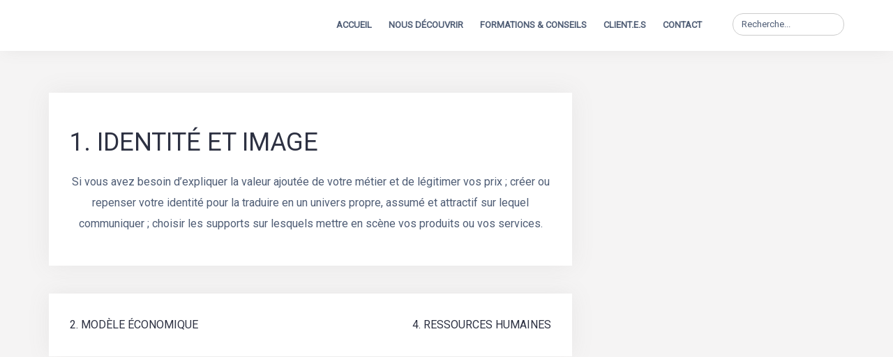

--- FILE ---
content_type: text/html; charset=UTF-8
request_url: https://binaway.org/services/identite-et-image-2/
body_size: 8820
content:
<!DOCTYPE html>
<html lang="fr-FR">
<head>
<meta charset="UTF-8">
<meta name="viewport" content="width=device-width, initial-scale=1">
<link rel="profile" href="http://gmpg.org/xfn/11">
<link rel="pingback" href="https://binaway.org/xmlrpc.php">

<meta name='robots' content='index, follow, max-image-preview:large, max-snippet:-1, max-video-preview:-1' />

	<!-- This site is optimized with the Yoast SEO plugin v19.13 - https://yoast.com/wordpress/plugins/seo/ -->
	<title>1. IDENTITÉ ET IMAGE - BINA WAY, conseils</title>
	<link rel="canonical" href="https://binaway.org/services/identite-et-image-2/" />
	<meta property="og:locale" content="fr_FR" />
	<meta property="og:type" content="article" />
	<meta property="og:title" content="1. IDENTITÉ ET IMAGE - BINA WAY, conseils" />
	<meta property="og:description" content="Si vous avez besoin d&rsquo;expliquer la valeur ajoutée de votre métier et de légitimer vos prix ; créer ou repenser&nbsp;[&hellip;]" />
	<meta property="og:url" content="https://binaway.org/services/identite-et-image-2/" />
	<meta property="og:site_name" content="BINA WAY, conseils" />
	<meta property="article:modified_time" content="2022-03-07T16:45:51+00:00" />
	<meta name="twitter:card" content="summary_large_image" />
	<script type="application/ld+json" class="yoast-schema-graph">{"@context":"https://schema.org","@graph":[{"@type":"WebPage","@id":"https://binaway.org/services/identite-et-image-2/","url":"https://binaway.org/services/identite-et-image-2/","name":"1. IDENTITÉ ET IMAGE - BINA WAY, conseils","isPartOf":{"@id":"https://binaway.org/#website"},"datePublished":"2018-04-16T15:05:23+00:00","dateModified":"2022-03-07T16:45:51+00:00","breadcrumb":{"@id":"https://binaway.org/services/identite-et-image-2/#breadcrumb"},"inLanguage":"fr-FR","potentialAction":[{"@type":"ReadAction","target":["https://binaway.org/services/identite-et-image-2/"]}]},{"@type":"BreadcrumbList","@id":"https://binaway.org/services/identite-et-image-2/#breadcrumb","itemListElement":[{"@type":"ListItem","position":1,"name":"Accueil","item":"https://binaway.org/"},{"@type":"ListItem","position":2,"name":"Services","item":"https://binaway.org/services/"},{"@type":"ListItem","position":3,"name":"1. IDENTITÉ ET IMAGE"}]},{"@type":"WebSite","@id":"https://binaway.org/#website","url":"https://binaway.org/","name":"BINA WAY, conseils","description":"","publisher":{"@id":"https://binaway.org/#organization"},"potentialAction":[{"@type":"SearchAction","target":{"@type":"EntryPoint","urlTemplate":"https://binaway.org/?s={search_term_string}"},"query-input":"required name=search_term_string"}],"inLanguage":"fr-FR"},{"@type":"Organization","@id":"https://binaway.org/#organization","name":"BINA WAY","url":"https://binaway.org/","logo":{"@type":"ImageObject","inLanguage":"fr-FR","@id":"https://binaway.org/#/schema/logo/image/","url":"https://binaway.org/wp-content/uploads/2018/04/page-1-Bina-Way-1024x724.png","contentUrl":"https://binaway.org/wp-content/uploads/2018/04/page-1-Bina-Way-1024x724.png","width":1024,"height":724,"caption":"BINA WAY"},"image":{"@id":"https://binaway.org/#/schema/logo/image/"}}]}</script>
	<!-- / Yoast SEO plugin. -->


<link rel='dns-prefetch' href='//fonts.googleapis.com' />
<link rel='dns-prefetch' href='//s.w.org' />
<link rel="alternate" type="application/rss+xml" title="BINA WAY, conseils  &raquo; Flux" href="https://binaway.org/feed/" />
<link rel="alternate" type="application/rss+xml" title="BINA WAY, conseils  &raquo; Flux des commentaires" href="https://binaway.org/comments/feed/" />
<script type="text/javascript">
window._wpemojiSettings = {"baseUrl":"https:\/\/s.w.org\/images\/core\/emoji\/13.1.0\/72x72\/","ext":".png","svgUrl":"https:\/\/s.w.org\/images\/core\/emoji\/13.1.0\/svg\/","svgExt":".svg","source":{"concatemoji":"https:\/\/binaway.org\/wp-includes\/js\/wp-emoji-release.min.js?ver=5.9.12"}};
/*! This file is auto-generated */
!function(e,a,t){var n,r,o,i=a.createElement("canvas"),p=i.getContext&&i.getContext("2d");function s(e,t){var a=String.fromCharCode;p.clearRect(0,0,i.width,i.height),p.fillText(a.apply(this,e),0,0);e=i.toDataURL();return p.clearRect(0,0,i.width,i.height),p.fillText(a.apply(this,t),0,0),e===i.toDataURL()}function c(e){var t=a.createElement("script");t.src=e,t.defer=t.type="text/javascript",a.getElementsByTagName("head")[0].appendChild(t)}for(o=Array("flag","emoji"),t.supports={everything:!0,everythingExceptFlag:!0},r=0;r<o.length;r++)t.supports[o[r]]=function(e){if(!p||!p.fillText)return!1;switch(p.textBaseline="top",p.font="600 32px Arial",e){case"flag":return s([127987,65039,8205,9895,65039],[127987,65039,8203,9895,65039])?!1:!s([55356,56826,55356,56819],[55356,56826,8203,55356,56819])&&!s([55356,57332,56128,56423,56128,56418,56128,56421,56128,56430,56128,56423,56128,56447],[55356,57332,8203,56128,56423,8203,56128,56418,8203,56128,56421,8203,56128,56430,8203,56128,56423,8203,56128,56447]);case"emoji":return!s([10084,65039,8205,55357,56613],[10084,65039,8203,55357,56613])}return!1}(o[r]),t.supports.everything=t.supports.everything&&t.supports[o[r]],"flag"!==o[r]&&(t.supports.everythingExceptFlag=t.supports.everythingExceptFlag&&t.supports[o[r]]);t.supports.everythingExceptFlag=t.supports.everythingExceptFlag&&!t.supports.flag,t.DOMReady=!1,t.readyCallback=function(){t.DOMReady=!0},t.supports.everything||(n=function(){t.readyCallback()},a.addEventListener?(a.addEventListener("DOMContentLoaded",n,!1),e.addEventListener("load",n,!1)):(e.attachEvent("onload",n),a.attachEvent("onreadystatechange",function(){"complete"===a.readyState&&t.readyCallback()})),(n=t.source||{}).concatemoji?c(n.concatemoji):n.wpemoji&&n.twemoji&&(c(n.twemoji),c(n.wpemoji)))}(window,document,window._wpemojiSettings);
</script>
<style type="text/css">
img.wp-smiley,
img.emoji {
	display: inline !important;
	border: none !important;
	box-shadow: none !important;
	height: 1em !important;
	width: 1em !important;
	margin: 0 0.07em !important;
	vertical-align: -0.1em !important;
	background: none !important;
	padding: 0 !important;
}
</style>
	<link rel='stylesheet' id='gs-swiper-css'  href='https://binaway.org/wp-content/plugins/gs-logo-slider/assets/libs/swiper-js/swiper.min.css?ver=3.7.4' type='text/css' media='all' />
<link rel='stylesheet' id='gs-tippyjs-css'  href='https://binaway.org/wp-content/plugins/gs-logo-slider/assets/libs/tippyjs/tippy.css?ver=3.7.4' type='text/css' media='all' />
<link rel='stylesheet' id='gs-logo-public-css'  href='https://binaway.org/wp-content/plugins/gs-logo-slider/assets/css/gs-logo.min.css?ver=3.7.4' type='text/css' media='all' />
<link rel='stylesheet' id='bootstrap-css'  href='https://binaway.org/wp-content/themes/talon/css/bootstrap/bootstrap.min.css?ver=1' type='text/css' media='all' />
<link rel='stylesheet' id='wp-block-library-css'  href='https://binaway.org/wp-includes/css/dist/block-library/style.min.css?ver=5.9.12' type='text/css' media='all' />
<style id='global-styles-inline-css' type='text/css'>
body{--wp--preset--color--black: #000000;--wp--preset--color--cyan-bluish-gray: #abb8c3;--wp--preset--color--white: #ffffff;--wp--preset--color--pale-pink: #f78da7;--wp--preset--color--vivid-red: #cf2e2e;--wp--preset--color--luminous-vivid-orange: #ff6900;--wp--preset--color--luminous-vivid-amber: #fcb900;--wp--preset--color--light-green-cyan: #7bdcb5;--wp--preset--color--vivid-green-cyan: #00d084;--wp--preset--color--pale-cyan-blue: #8ed1fc;--wp--preset--color--vivid-cyan-blue: #0693e3;--wp--preset--color--vivid-purple: #9b51e0;--wp--preset--gradient--vivid-cyan-blue-to-vivid-purple: linear-gradient(135deg,rgba(6,147,227,1) 0%,rgb(155,81,224) 100%);--wp--preset--gradient--light-green-cyan-to-vivid-green-cyan: linear-gradient(135deg,rgb(122,220,180) 0%,rgb(0,208,130) 100%);--wp--preset--gradient--luminous-vivid-amber-to-luminous-vivid-orange: linear-gradient(135deg,rgba(252,185,0,1) 0%,rgba(255,105,0,1) 100%);--wp--preset--gradient--luminous-vivid-orange-to-vivid-red: linear-gradient(135deg,rgba(255,105,0,1) 0%,rgb(207,46,46) 100%);--wp--preset--gradient--very-light-gray-to-cyan-bluish-gray: linear-gradient(135deg,rgb(238,238,238) 0%,rgb(169,184,195) 100%);--wp--preset--gradient--cool-to-warm-spectrum: linear-gradient(135deg,rgb(74,234,220) 0%,rgb(151,120,209) 20%,rgb(207,42,186) 40%,rgb(238,44,130) 60%,rgb(251,105,98) 80%,rgb(254,248,76) 100%);--wp--preset--gradient--blush-light-purple: linear-gradient(135deg,rgb(255,206,236) 0%,rgb(152,150,240) 100%);--wp--preset--gradient--blush-bordeaux: linear-gradient(135deg,rgb(254,205,165) 0%,rgb(254,45,45) 50%,rgb(107,0,62) 100%);--wp--preset--gradient--luminous-dusk: linear-gradient(135deg,rgb(255,203,112) 0%,rgb(199,81,192) 50%,rgb(65,88,208) 100%);--wp--preset--gradient--pale-ocean: linear-gradient(135deg,rgb(255,245,203) 0%,rgb(182,227,212) 50%,rgb(51,167,181) 100%);--wp--preset--gradient--electric-grass: linear-gradient(135deg,rgb(202,248,128) 0%,rgb(113,206,126) 100%);--wp--preset--gradient--midnight: linear-gradient(135deg,rgb(2,3,129) 0%,rgb(40,116,252) 100%);--wp--preset--duotone--dark-grayscale: url('#wp-duotone-dark-grayscale');--wp--preset--duotone--grayscale: url('#wp-duotone-grayscale');--wp--preset--duotone--purple-yellow: url('#wp-duotone-purple-yellow');--wp--preset--duotone--blue-red: url('#wp-duotone-blue-red');--wp--preset--duotone--midnight: url('#wp-duotone-midnight');--wp--preset--duotone--magenta-yellow: url('#wp-duotone-magenta-yellow');--wp--preset--duotone--purple-green: url('#wp-duotone-purple-green');--wp--preset--duotone--blue-orange: url('#wp-duotone-blue-orange');--wp--preset--font-size--small: 13px;--wp--preset--font-size--medium: 20px;--wp--preset--font-size--large: 36px;--wp--preset--font-size--x-large: 42px;}.has-black-color{color: var(--wp--preset--color--black) !important;}.has-cyan-bluish-gray-color{color: var(--wp--preset--color--cyan-bluish-gray) !important;}.has-white-color{color: var(--wp--preset--color--white) !important;}.has-pale-pink-color{color: var(--wp--preset--color--pale-pink) !important;}.has-vivid-red-color{color: var(--wp--preset--color--vivid-red) !important;}.has-luminous-vivid-orange-color{color: var(--wp--preset--color--luminous-vivid-orange) !important;}.has-luminous-vivid-amber-color{color: var(--wp--preset--color--luminous-vivid-amber) !important;}.has-light-green-cyan-color{color: var(--wp--preset--color--light-green-cyan) !important;}.has-vivid-green-cyan-color{color: var(--wp--preset--color--vivid-green-cyan) !important;}.has-pale-cyan-blue-color{color: var(--wp--preset--color--pale-cyan-blue) !important;}.has-vivid-cyan-blue-color{color: var(--wp--preset--color--vivid-cyan-blue) !important;}.has-vivid-purple-color{color: var(--wp--preset--color--vivid-purple) !important;}.has-black-background-color{background-color: var(--wp--preset--color--black) !important;}.has-cyan-bluish-gray-background-color{background-color: var(--wp--preset--color--cyan-bluish-gray) !important;}.has-white-background-color{background-color: var(--wp--preset--color--white) !important;}.has-pale-pink-background-color{background-color: var(--wp--preset--color--pale-pink) !important;}.has-vivid-red-background-color{background-color: var(--wp--preset--color--vivid-red) !important;}.has-luminous-vivid-orange-background-color{background-color: var(--wp--preset--color--luminous-vivid-orange) !important;}.has-luminous-vivid-amber-background-color{background-color: var(--wp--preset--color--luminous-vivid-amber) !important;}.has-light-green-cyan-background-color{background-color: var(--wp--preset--color--light-green-cyan) !important;}.has-vivid-green-cyan-background-color{background-color: var(--wp--preset--color--vivid-green-cyan) !important;}.has-pale-cyan-blue-background-color{background-color: var(--wp--preset--color--pale-cyan-blue) !important;}.has-vivid-cyan-blue-background-color{background-color: var(--wp--preset--color--vivid-cyan-blue) !important;}.has-vivid-purple-background-color{background-color: var(--wp--preset--color--vivid-purple) !important;}.has-black-border-color{border-color: var(--wp--preset--color--black) !important;}.has-cyan-bluish-gray-border-color{border-color: var(--wp--preset--color--cyan-bluish-gray) !important;}.has-white-border-color{border-color: var(--wp--preset--color--white) !important;}.has-pale-pink-border-color{border-color: var(--wp--preset--color--pale-pink) !important;}.has-vivid-red-border-color{border-color: var(--wp--preset--color--vivid-red) !important;}.has-luminous-vivid-orange-border-color{border-color: var(--wp--preset--color--luminous-vivid-orange) !important;}.has-luminous-vivid-amber-border-color{border-color: var(--wp--preset--color--luminous-vivid-amber) !important;}.has-light-green-cyan-border-color{border-color: var(--wp--preset--color--light-green-cyan) !important;}.has-vivid-green-cyan-border-color{border-color: var(--wp--preset--color--vivid-green-cyan) !important;}.has-pale-cyan-blue-border-color{border-color: var(--wp--preset--color--pale-cyan-blue) !important;}.has-vivid-cyan-blue-border-color{border-color: var(--wp--preset--color--vivid-cyan-blue) !important;}.has-vivid-purple-border-color{border-color: var(--wp--preset--color--vivid-purple) !important;}.has-vivid-cyan-blue-to-vivid-purple-gradient-background{background: var(--wp--preset--gradient--vivid-cyan-blue-to-vivid-purple) !important;}.has-light-green-cyan-to-vivid-green-cyan-gradient-background{background: var(--wp--preset--gradient--light-green-cyan-to-vivid-green-cyan) !important;}.has-luminous-vivid-amber-to-luminous-vivid-orange-gradient-background{background: var(--wp--preset--gradient--luminous-vivid-amber-to-luminous-vivid-orange) !important;}.has-luminous-vivid-orange-to-vivid-red-gradient-background{background: var(--wp--preset--gradient--luminous-vivid-orange-to-vivid-red) !important;}.has-very-light-gray-to-cyan-bluish-gray-gradient-background{background: var(--wp--preset--gradient--very-light-gray-to-cyan-bluish-gray) !important;}.has-cool-to-warm-spectrum-gradient-background{background: var(--wp--preset--gradient--cool-to-warm-spectrum) !important;}.has-blush-light-purple-gradient-background{background: var(--wp--preset--gradient--blush-light-purple) !important;}.has-blush-bordeaux-gradient-background{background: var(--wp--preset--gradient--blush-bordeaux) !important;}.has-luminous-dusk-gradient-background{background: var(--wp--preset--gradient--luminous-dusk) !important;}.has-pale-ocean-gradient-background{background: var(--wp--preset--gradient--pale-ocean) !important;}.has-electric-grass-gradient-background{background: var(--wp--preset--gradient--electric-grass) !important;}.has-midnight-gradient-background{background: var(--wp--preset--gradient--midnight) !important;}.has-small-font-size{font-size: var(--wp--preset--font-size--small) !important;}.has-medium-font-size{font-size: var(--wp--preset--font-size--medium) !important;}.has-large-font-size{font-size: var(--wp--preset--font-size--large) !important;}.has-x-large-font-size{font-size: var(--wp--preset--font-size--x-large) !important;}
</style>
<link rel='stylesheet' id='contact-form-7-css'  href='https://binaway.org/wp-content/plugins/contact-form-7/includes/css/styles.css?ver=5.6' type='text/css' media='all' />
<link rel='stylesheet' id='sow-social-media-buttons-atom-4a9dc88f29d7-css'  href='https://binaway.org/wp-content/uploads/siteorigin-widgets/sow-social-media-buttons-atom-4a9dc88f29d7.css?ver=5.9.12' type='text/css' media='all' />
<link rel='stylesheet' id='ivory-search-styles-css'  href='https://binaway.org/wp-content/plugins/add-search-to-menu/public/css/ivory-search.min.css?ver=5.5.9' type='text/css' media='all' />
<link rel='stylesheet' id='talon-style-css'  href='https://binaway.org/wp-content/themes/talon/style.css?ver=5.9.12' type='text/css' media='all' />
<style id='talon-style-inline-css' type='text/css'>
.inner-bar,.lists-box ul li:before,.testimonials-box .slick-dots li.slick-active button::before,.woocommerce-cart .wc-proceed-to-checkout a.checkout-button:hover,.woocommerce #respond input#submit:hover,.woocommerce a.button:hover,.woocommerce button.button:hover,.woocommerce input.button:hover,.woocommerce input.button.alt:hover,.woocommerce-cart .wc-proceed-to-checkout a.checkout-button,.woocommerce #respond input#submit,.woocommerce a.button,.woocommerce button.button,.woocommerce input.button,.woocommerce input.button.alt,.woocommerce span.onsale,.woocommerce ul.products li.product .onsale,.check-box-active .checkbox-inner,.tags-links a:hover,.button,button,input[type="button"],input[type="reset"],input[type="submit"],.woocommerce button.single_add_to_cart_button.button,.button:hover,button:hover,input[type="button"]:hover,input[type="reset"]:hover,input[type="submit"]:hover,.woocommerce button.single_add_to_cart_button.button:hover	{ background-color:#9baaa6;}
.team-social a:hover,.portfolio-item h4 a:hover,.woocommerce-message:before { color:#9baaa6;}
.woocommerce div.product .woocommerce-tabs ul.tabs li.active,.portfolio-filter ul .active a,.woocommerce-message { border-color:#9baaa6;}
.button:hover, button:hover, input[type="button"]:hover, input[type="reset"]:hover, input[type="submit"]:hover, .woocommerce button.single_add_to_cart_button.button:hover,.woocommerce-cart .wc-proceed-to-checkout a.checkout-button:hover,.woocommerce #respond input#submit:hover,.woocommerce a.button:hover,.woocommerce button.button:hover,.woocommerce input.button:hover,.woocommerce input.button.alt:hover 
					{ -webkit-box-shadow: 0px 0px 40px 0px rgba(155,170,166,0.54);
					  -moz-box-shadow:  0px 0px 40px 0px rgba(155,170,166,0.54);
					  box-shadow: 0px 0px 40px 0px rgba(155,170,166,0.54);}
.site-title a,.site-title a:hover { color:#ffffff;}
.site-description { color:#515d77;}
.site-header { background-color:#ffffff;}
.main-navigation li a { color:#4f5d75;}
.main-slider-caption h1 { color:#f5f4f4;}
.main-slider-caption p { color:#f5f4f4;}
.site-footer { background-color:#2d3142;}
.site-footer, .site-footer a { color:#f5f4f4;}
body { color:#4f5d75;}
body { font-family:Roboto;}
h1,h2,h3,h4,h5,h6,.site-title { font-family:Roboto;}
.site-title { font-size:36px; }
.site-description { font-size:16px; }
body { font-size:16px; }
.main-navigation li { font-size:13px; }
.so-panel .widget-title { font-size:30px; }
.post-item .post-content .entry-title { font-size:18px; }
.single .entry-header .entry-title { font-size:36px; }
.widget-area .widget-title span { font-size:18px; }

</style>
<link rel='stylesheet' id='talon-fonts-css'  href='https://fonts.googleapis.com/css?family=Roboto%3A400%7CRoboto%3A400&#038;subset=latin%2Clatin-ext%2Ccyrillic' type='text/css' media='all' />
<link rel='stylesheet' id='talon-icons-css'  href='https://binaway.org/wp-content/themes/talon/icons/icons.min.css?ver=1' type='text/css' media='all' />
<script type='text/javascript' src='https://binaway.org/wp-includes/js/jquery/jquery.min.js?ver=3.6.0' id='jquery-core-js'></script>
<script type='text/javascript' src='https://binaway.org/wp-includes/js/jquery/jquery-migrate.min.js?ver=3.3.2' id='jquery-migrate-js'></script>
<link rel="https://api.w.org/" href="https://binaway.org/wp-json/" /><link rel="EditURI" type="application/rsd+xml" title="RSD" href="https://binaway.org/xmlrpc.php?rsd" />
<link rel="wlwmanifest" type="application/wlwmanifest+xml" href="https://binaway.org/wp-includes/wlwmanifest.xml" /> 
<meta name="generator" content="WordPress 5.9.12" />
<link rel='shortlink' href='https://binaway.org/?p=658' />
<link rel="alternate" type="application/json+oembed" href="https://binaway.org/wp-json/oembed/1.0/embed?url=https%3A%2F%2Fbinaway.org%2Fservices%2Fidentite-et-image-2%2F" />
<link rel="alternate" type="text/xml+oembed" href="https://binaway.org/wp-json/oembed/1.0/embed?url=https%3A%2F%2Fbinaway.org%2Fservices%2Fidentite-et-image-2%2F&#038;format=xml" />
<style type="text/css" id="custom-background-css">
body.custom-background { background-color: #f5f4f4; }
</style>
	<link rel="icon" href="https://binaway.org/wp-content/uploads/2018/04/cropped-photo-paysan1-32x32.jpg" sizes="32x32" />
<link rel="icon" href="https://binaway.org/wp-content/uploads/2018/04/cropped-photo-paysan1-192x192.jpg" sizes="192x192" />
<link rel="apple-touch-icon" href="https://binaway.org/wp-content/uploads/2018/04/cropped-photo-paysan1-180x180.jpg" />
<meta name="msapplication-TileImage" content="https://binaway.org/wp-content/uploads/2018/04/cropped-photo-paysan1-270x270.jpg" />
		<style type="text/css" id="wp-custom-css">
			.is-form-style input.is-search-input {
		border-radius:15px; 
		border-color: #4f5d75;
	  height:32px; 
		width:160px;
		margin-left:30px; 
		position:relative; 
		bottom:2px;
				
}

.is-form-style input.is-search-input {
	font-family: Roboto;
	font: #4f5d75;
	font-size:13px!important;

}
		</style>
					<style type="text/css">
					</style>
		</head>

<body class="services-template-default single single-services postid-658 custom-background talon">
	<div off-canvas="main-menu left shift">			
		<div class="mobile-branding">
				<div class="site-branding">
				<p class="site-title"><a href="https://binaway.org/" rel="home">BINA WAY, conseils </a></p>
			</div>
			</div>			
		<div class="menu-bina-way-container"><ul id="mobile-menu" class="mobile-menu"><li id="menu-item-498" class="menu-item menu-item-type-post_type menu-item-object-page menu-item-home menu-item-498"><a href="https://binaway.org/">Accueil</a></li>
<li id="menu-item-22" class="menu-item menu-item-type-post_type menu-item-object-page menu-item-has-children menu-item-22"><a href="https://binaway.org/nous-decouvrir/">Nous découvrir</a>
<ul class="sub-menu">
	<li id="menu-item-529" class="menu-item menu-item-type-post_type menu-item-object-page menu-item-529"><a href="https://binaway.org/nous-decouvrir/les-valeurs/">Valeurs</a></li>
	<li id="menu-item-528" class="menu-item menu-item-type-post_type menu-item-object-page menu-item-528"><a href="https://binaway.org/nous-decouvrir/le-manifeste/">Manifeste</a></li>
	<li id="menu-item-527" class="menu-item menu-item-type-post_type menu-item-object-page menu-item-527"><a href="https://binaway.org/nous-decouvrir/lequipe/">L&rsquo;équipe</a></li>
</ul>
</li>
<li id="menu-item-24" class="menu-item menu-item-type-post_type menu-item-object-page menu-item-has-children menu-item-24"><a href="https://binaway.org/les-services/">Formations &#038; Conseils</a>
<ul class="sub-menu">
	<li id="menu-item-599" class="menu-item menu-item-type-post_type menu-item-object-page menu-item-599"><a href="https://binaway.org/les-services/decouvrez-notre-methode/">Découvrez notre méthode</a></li>
	<li id="menu-item-533" class="menu-item menu-item-type-post_type menu-item-object-page menu-item-533"><a href="https://binaway.org/les-services/identite-et-image/">1. Identité et image</a></li>
	<li id="menu-item-532" class="menu-item menu-item-type-post_type menu-item-object-page menu-item-532"><a href="https://binaway.org/les-services/approches-commerciale-et-financiere/">2. Modèle économique &#038; Approche commerciale</a></li>
	<li id="menu-item-531" class="menu-item menu-item-type-post_type menu-item-object-page menu-item-531"><a href="https://binaway.org/les-services/developpement-du-reseau/">3. Développement du réseau</a></li>
	<li id="menu-item-530" class="menu-item menu-item-type-post_type menu-item-object-page menu-item-530"><a href="https://binaway.org/les-services/ressources-humaines/">4. Ressources humaines</a></li>
</ul>
</li>
<li id="menu-item-492" class="menu-item menu-item-type-post_type menu-item-object-page menu-item-has-children menu-item-492"><a href="https://binaway.org/les-clients/">Client.e.s</a>
<ul class="sub-menu">
	<li id="menu-item-494" class="menu-item menu-item-type-post_type menu-item-object-page menu-item-494"><a href="https://binaway.org/les-clients/paysan-nes-et-cooperatives/">Paysan.ne.s et coopératives</a></li>
	<li id="menu-item-493" class="menu-item menu-item-type-post_type menu-item-object-page menu-item-493"><a href="https://binaway.org/les-clients/artisans-et-independants/">Artisan.e.s et indépendant.e.s</a></li>
	<li id="menu-item-526" class="menu-item menu-item-type-post_type menu-item-object-page menu-item-526"><a href="https://binaway.org/les-clients/restaurants/">Restaurants</a></li>
	<li id="menu-item-525" class="menu-item menu-item-type-post_type menu-item-object-page menu-item-525"><a href="https://binaway.org/les-clients/associations-fondations-et-federations/">Associations, fondations et fédérations</a></li>
	<li id="menu-item-524" class="menu-item menu-item-type-post_type menu-item-object-page menu-item-524"><a href="https://binaway.org/les-clients/tpe-pme/">TPE / PME</a></li>
	<li id="menu-item-523" class="menu-item menu-item-type-post_type menu-item-object-page menu-item-523"><a href="https://binaway.org/les-clients/acteurs-publics/">Acteurs publics</a></li>
</ul>
</li>
<li id="menu-item-27" class="menu-item menu-item-type-post_type menu-item-object-page menu-item-27"><a href="https://binaway.org/contact/">Contact</a></li>
<li class=" astm-search-menu is-menu default menu-item"><form data-min-no-for-search=1 data-result-box-max-height=400 data-form-id=4116 class="is-search-form is-form-style is-form-style-2 is-form-id-4116 is-ajax-search" action="https://binaway.org/" method="get" role="search" ><label for="is-search-input-4116"><span class="is-screen-reader-text">Search for:</span><input  type="search" id="is-search-input-4116" name="s" value="" class="is-search-input" placeholder="Recherche..." autocomplete=off /><span class="is-loader-image" style="display: none;background-image:url(https://binaway.org/wp-content/plugins/add-search-to-menu/public/images/spinner.gif);" ></span></label><input type="hidden" name="id" value="4116" /></form><div class="search-close"></div></li></ul></div>	</div>
<div canvas="container" id="page" class="site">
	<a class="skip-link screen-reader-text" href="#content">Skip to content</a>

		<header id="header" class="site-header header-static">
		<div class="main-header">
			<div class="container">
				<div class="row">
					<div class="col-md-4 col-sm-12 col-xs-12 branding-container">
						<div class="menu-btn-toggle">
						<div class="menu-btn">
						  <span></span>
						  <span></span>
						  <span></span>
						</div>
						</div>
							<div class="site-branding">
				<p class="site-title"><a href="https://binaway.org/" rel="home">BINA WAY, conseils </a></p>
			</div>
						</div>
					<div class="col-md-8 menu-container">
						<nav id="site-navigation" class="main-navigation" role="navigation">
							<div class="menu-bina-way-container"><ul id="primary-menu" class="menu"><li class="menu-item menu-item-type-post_type menu-item-object-page menu-item-home menu-item-498"><a href="https://binaway.org/">Accueil</a></li>
<li class="menu-item menu-item-type-post_type menu-item-object-page menu-item-has-children menu-item-22"><a href="https://binaway.org/nous-decouvrir/">Nous découvrir</a>
<ul class="sub-menu">
	<li class="menu-item menu-item-type-post_type menu-item-object-page menu-item-529"><a href="https://binaway.org/nous-decouvrir/les-valeurs/">Valeurs</a></li>
	<li class="menu-item menu-item-type-post_type menu-item-object-page menu-item-528"><a href="https://binaway.org/nous-decouvrir/le-manifeste/">Manifeste</a></li>
	<li class="menu-item menu-item-type-post_type menu-item-object-page menu-item-527"><a href="https://binaway.org/nous-decouvrir/lequipe/">L&rsquo;équipe</a></li>
</ul>
</li>
<li class="menu-item menu-item-type-post_type menu-item-object-page menu-item-has-children menu-item-24"><a href="https://binaway.org/les-services/">Formations &#038; Conseils</a>
<ul class="sub-menu">
	<li class="menu-item menu-item-type-post_type menu-item-object-page menu-item-599"><a href="https://binaway.org/les-services/decouvrez-notre-methode/">Découvrez notre méthode</a></li>
	<li class="menu-item menu-item-type-post_type menu-item-object-page menu-item-533"><a href="https://binaway.org/les-services/identite-et-image/">1. Identité et image</a></li>
	<li class="menu-item menu-item-type-post_type menu-item-object-page menu-item-532"><a href="https://binaway.org/les-services/approches-commerciale-et-financiere/">2. Modèle économique &#038; Approche commerciale</a></li>
	<li class="menu-item menu-item-type-post_type menu-item-object-page menu-item-531"><a href="https://binaway.org/les-services/developpement-du-reseau/">3. Développement du réseau</a></li>
	<li class="menu-item menu-item-type-post_type menu-item-object-page menu-item-530"><a href="https://binaway.org/les-services/ressources-humaines/">4. Ressources humaines</a></li>
</ul>
</li>
<li class="menu-item menu-item-type-post_type menu-item-object-page menu-item-has-children menu-item-492"><a href="https://binaway.org/les-clients/">Client.e.s</a>
<ul class="sub-menu">
	<li class="menu-item menu-item-type-post_type menu-item-object-page menu-item-494"><a href="https://binaway.org/les-clients/paysan-nes-et-cooperatives/">Paysan.ne.s et coopératives</a></li>
	<li class="menu-item menu-item-type-post_type menu-item-object-page menu-item-493"><a href="https://binaway.org/les-clients/artisans-et-independants/">Artisan.e.s et indépendant.e.s</a></li>
	<li class="menu-item menu-item-type-post_type menu-item-object-page menu-item-526"><a href="https://binaway.org/les-clients/restaurants/">Restaurants</a></li>
	<li class="menu-item menu-item-type-post_type menu-item-object-page menu-item-525"><a href="https://binaway.org/les-clients/associations-fondations-et-federations/">Associations, fondations et fédérations</a></li>
	<li class="menu-item menu-item-type-post_type menu-item-object-page menu-item-524"><a href="https://binaway.org/les-clients/tpe-pme/">TPE / PME</a></li>
	<li class="menu-item menu-item-type-post_type menu-item-object-page menu-item-523"><a href="https://binaway.org/les-clients/acteurs-publics/">Acteurs publics</a></li>
</ul>
</li>
<li class="menu-item menu-item-type-post_type menu-item-object-page menu-item-27"><a href="https://binaway.org/contact/">Contact</a></li>
<li class=" astm-search-menu is-menu default menu-item"><form data-min-no-for-search=1 data-result-box-max-height=400 data-form-id=4116 class="is-search-form is-form-style is-form-style-2 is-form-id-4116 is-ajax-search" action="https://binaway.org/" method="get" role="search" ><label for="is-search-input-4116"><span class="is-screen-reader-text">Search for:</span><input  type="search" id="is-search-input-4116" name="s" value="" class="is-search-input" placeholder="Recherche..." autocomplete=off /><span class="is-loader-image" style="display: none;background-image:url(https://binaway.org/wp-content/plugins/add-search-to-menu/public/images/spinner.gif);" ></span></label><input type="hidden" name="id" value="4116" /></form><div class="search-close"></div></li></ul></div>						</nav>
					</div>
				</div>
			</div>
		</div>
	</header>
	
	
	<div id="content" class="site-content">
		<div class="container">
<div class="row">
	<div id="primary" class="content-area col-md-8">
		<main id="main" class="site-main" role="main">

		
<article id="post-658" class="post-658 services type-services status-publish hentry category-services-artisans post-item clearfix">

	<header class="entry-header">
		<h1 class="entry-title">1. IDENTITÉ ET IMAGE</h1>	</header><!-- .entry-header -->

		

	<div class="entry-content">
		<p style="text-align: center;">Si vous avez besoin d&rsquo;expliquer la valeur ajoutée de votre métier et de légitimer vos prix ; créer ou repenser votre identité pour la traduire en un univers propre, assumé et attractif sur lequel communiquer ; choisir les supports sur lesquels mettre en scène vos produits ou vos services.</p>
<p style="text-align: center;">
	</div><!-- .entry-content -->

	<footer class="entry-footer">
			</footer><!-- .entry-footer -->
</article><!-- #post-## -->

	<nav class="navigation post-navigation" aria-label="Publications">
		<h2 class="screen-reader-text">Navigation de l’article</h2>
		<div class="nav-links"><div class="nav-previous"><a href="https://binaway.org/services/approches-commerciale-et-financiere-3/" rel="prev">2. MODÈLE ÉCONOMIQUE</a></div><div class="nav-next"><a href="https://binaway.org/services/ressources-humaines-4/" rel="next">4. RESSOURCES HUMAINES</a></div></div>
	</nav>
		</main><!-- #main -->
	</div><!-- #primary -->

</div>

		</div>
	</div><!-- #content -->

	<footer id="colophon" class="site-footer" role="contentinfo">
		<div class="container">
			<div class="row">	
			
	
	<div id="sidebar-footer" class="footer-widgets clearfix" role="complementary">
			<div class="sidebar-column col-md-12">
			<aside id="sow-social-media-buttons-3" class="widget widget_sow-social-media-buttons"><div
			
			class="so-widget-sow-social-media-buttons so-widget-sow-social-media-buttons-atom-fbe9ee4c5f6a"
			
		>

<div class="social-media-button-container">
	
		<a class="ow-button-hover sow-social-media-button-instagram-0 sow-social-media-button" title="Instagram" aria-label="Instagram" target="_blank" rel="noopener noreferrer" href="https://www.instagram.com/bina_way/" >
			<span>
								<span class="sow-icon-fontawesome sow-fab" data-sow-icon="&#xf16d;"
		 
		aria-hidden="true"></span>							</span>
		</a>
	
		<a class="ow-button-hover sow-social-media-button-linkedin-0 sow-social-media-button" title="LinkedIn" aria-label="LinkedIn" target="_blank" rel="noopener noreferrer" href="https://www.linkedin.com/company/bina-way/" >
			<span>
								<span class="sow-icon-fontawesome sow-fab" data-sow-icon="&#xf0e1;"
		 
		aria-hidden="true"></span>							</span>
		</a>
	</div>
</div></aside><aside id="media_image-5" class="widget widget_media_image"><img width="100" height="108" src="https://binaway.org/wp-content/uploads/2021/01/Picto_datadocke-200x216.jpg" class="image wp-image-3725  attachment-100x108 size-100x108" alt="" loading="lazy" style="max-width: 100%; height: auto;" srcset="https://binaway.org/wp-content/uploads/2021/01/Picto_datadocke-200x216.jpg 200w, https://binaway.org/wp-content/uploads/2021/01/Picto_datadocke-278x300.jpg 278w, https://binaway.org/wp-content/uploads/2021/01/Picto_datadocke-690x744.jpg 690w, https://binaway.org/wp-content/uploads/2021/01/Picto_datadocke.jpg 716w" sizes="(max-width: 100px) 100vw, 100px" /></aside><aside id="media_image-3" class="widget widget_media_image"><a href="https://drive.google.com/file/d/1LVVa9pG21cVmxIJlJK1aGCqCooNy3qi6/view?usp=share_link"><img width="300" height="157" src="https://binaway.org/wp-content/uploads/2021/08/1-Qualiopi-Certifopac-AFC-300x157.jpg" class="image wp-image-3807  attachment-medium size-medium" alt="" loading="lazy" style="max-width: 100%; height: auto;" srcset="https://binaway.org/wp-content/uploads/2021/08/1-Qualiopi-Certifopac-AFC-300x157.jpg 300w, https://binaway.org/wp-content/uploads/2021/08/1-Qualiopi-Certifopac-AFC-1024x534.jpg 1024w, https://binaway.org/wp-content/uploads/2021/08/1-Qualiopi-Certifopac-AFC-768x401.jpg 768w, https://binaway.org/wp-content/uploads/2021/08/1-Qualiopi-Certifopac-AFC-1536x802.jpg 1536w, https://binaway.org/wp-content/uploads/2021/08/1-Qualiopi-Certifopac-AFC-2048x1069.jpg 2048w, https://binaway.org/wp-content/uploads/2021/08/1-Qualiopi-Certifopac-AFC-200x104.jpg 200w, https://binaway.org/wp-content/uploads/2021/08/1-Qualiopi-Certifopac-AFC-690x360.jpg 690w" sizes="(max-width: 300px) 100vw, 300px" /></a></aside>		</div>
		
		
		</div>		<div class="site-info col-md-6">
			<a href="https://wordpress.org/" rel="nofollow">Powered by WordPress</a>
			<span class="sep"> | </span>
			Theme: <a href="//athemes.com/theme/talon" rel="nofollow">Talon</a> by aThemes.		</div><!-- .site-info -->
			<nav id="footer-navigation" class="footer-navigation col-md-6" role="navigation">
			<div class="menu-bina-way-container"><ul id="footer-menu" class="menu"><li class="menu-item menu-item-type-post_type menu-item-object-page menu-item-home menu-item-498"><a href="https://binaway.org/">Accueil</a></li>
<li class="menu-item menu-item-type-post_type menu-item-object-page menu-item-has-children menu-item-22"><a href="https://binaway.org/nous-decouvrir/">Nous découvrir</a></li>
<li class="menu-item menu-item-type-post_type menu-item-object-page menu-item-has-children menu-item-24"><a href="https://binaway.org/les-services/">Formations &#038; Conseils</a></li>
<li class="menu-item menu-item-type-post_type menu-item-object-page menu-item-has-children menu-item-492"><a href="https://binaway.org/les-clients/">Client.e.s</a></li>
<li class="menu-item menu-item-type-post_type menu-item-object-page menu-item-27"><a href="https://binaway.org/contact/">Contact</a></li>
<li class=" astm-search-menu is-menu default menu-item"><form data-min-no-for-search=1 data-result-box-max-height=400 data-form-id=4116 class="is-search-form is-form-style is-form-style-2 is-form-id-4116 is-ajax-search" action="https://binaway.org/" method="get" role="search" ><label for="is-search-input-4116"><span class="is-screen-reader-text">Search for:</span><input  type="search" id="is-search-input-4116" name="s" value="" class="is-search-input" placeholder="Recherche..." autocomplete=off /><span class="is-loader-image" style="display: none;background-image:url(https://binaway.org/wp-content/plugins/add-search-to-menu/public/images/spinner.gif);" ></span></label><input type="hidden" name="id" value="4116" /></form><div class="search-close"></div></li></ul></div>		</nav>
				</div>
		</div>
	</footer><!-- #colophon -->
</div><!-- #page -->

<link rel='stylesheet' id='ivory-ajax-search-styles-css'  href='https://binaway.org/wp-content/plugins/add-search-to-menu/public/css/ivory-ajax-search.min.css?ver=5.5.9' type='text/css' media='all' />
<link rel='stylesheet' id='sow-social-media-buttons-atom-fbe9ee4c5f6a-css'  href='https://binaway.org/wp-content/uploads/siteorigin-widgets/sow-social-media-buttons-atom-fbe9ee4c5f6a.css?ver=5.9.12' type='text/css' media='all' />
<link rel='stylesheet' id='siteorigin-widget-icon-font-fontawesome-css'  href='https://binaway.org/wp-content/plugins/so-widgets-bundle/icons/fontawesome/style.css?ver=5.9.12' type='text/css' media='all' />
<script type='text/javascript' src='https://binaway.org/wp-content/plugins/gs-logo-slider/assets/libs/swiper-js/swiper.min.js?ver=3.7.4' id='gs-swiper-js'></script>
<script type='text/javascript' src='https://binaway.org/wp-content/plugins/gs-logo-slider/assets/libs/tippyjs/tippy-bundle.umd.min.js?ver=3.7.4' id='gs-tippyjs-js'></script>
<script type='text/javascript' src='https://binaway.org/wp-content/plugins/gs-logo-slider/assets/libs/images-loaded/images-loaded.min.js?ver=3.7.4' id='gs-images-loaded-js'></script>
<script type='text/javascript' src='https://binaway.org/wp-content/plugins/gs-logo-slider/assets/js/gs-logo.min.js?ver=3.7.4' id='gs-logo-public-js'></script>
<script type='text/javascript' src='https://binaway.org/wp-includes/js/dist/vendor/regenerator-runtime.min.js?ver=0.13.9' id='regenerator-runtime-js'></script>
<script type='text/javascript' src='https://binaway.org/wp-includes/js/dist/vendor/wp-polyfill.min.js?ver=3.15.0' id='wp-polyfill-js'></script>
<script type='text/javascript' id='contact-form-7-js-extra'>
/* <![CDATA[ */
var wpcf7 = {"api":{"root":"https:\/\/binaway.org\/wp-json\/","namespace":"contact-form-7\/v1"}};
/* ]]> */
</script>
<script type='text/javascript' src='https://binaway.org/wp-content/plugins/contact-form-7/includes/js/index.js?ver=5.6' id='contact-form-7-js'></script>
<script type='text/javascript' id='wts_init_js-js-extra'>
/* <![CDATA[ */
var wts_data = {"ajax_url":"https:\/\/app.ardalio.com\/ajax.pl","action":"get_wp_data","version":"2.6","alias":"2151858","db":"3","site_id":"abbbe432-e2c4-4bc7-83f7-e9c82bdb627b","old_uid":"65c65bcdda8d22.30931135","url":"https:\/\/binaway.org","language":"fr-FR","time_zone":"Europe\/Paris","gmt_offset":"1","email":"communication@binaway.org"};
/* ]]> */
</script>
<script type='text/javascript' src='https://binaway.org/wp-content/plugins/web-stat/js/wts_script.js?ver=2.6' id='wts_init_js-js'></script>
<script type='text/javascript' src='https://binaway.org/wp-content/themes/talon/js/skip-link-focus-fix.js?ver=20151215' id='talon-skip-link-focus-fix-js'></script>
<script type='text/javascript' src='https://binaway.org/wp-content/themes/talon/js/scripts.min.js?ver=5.9.12' id='talon-scripts-js'></script>
<script type='text/javascript' src='https://binaway.org/wp-content/themes/talon/js/main.js?ver=5.9.12' id='talon-main-js'></script>
<script type='text/javascript' src='https://binaway.org/wp-includes/js/imagesloaded.min.js?ver=4.1.4' id='imagesloaded-js'></script>
<script type='text/javascript' src='https://binaway.org/wp-includes/js/masonry.min.js?ver=4.2.2' id='masonry-js'></script>
<!--[if lt IE 9]>
<script type='text/javascript' src='https://binaway.org/wp-content/themes/talon/js/html5shiv.js?ver=5.9.12' id='talon-html5shiv-js'></script>
<![endif]-->
<script type='text/javascript' id='ivory-search-scripts-js-extra'>
/* <![CDATA[ */
var IvorySearchVars = {"is_analytics_enabled":"1"};
/* ]]> */
</script>
<script type='text/javascript' src='https://binaway.org/wp-content/plugins/add-search-to-menu/public/js/ivory-search.min.js?ver=5.5.9' id='ivory-search-scripts-js'></script>
<script type='text/javascript' id='ivory-ajax-search-scripts-js-extra'>
/* <![CDATA[ */
var IvoryAjaxVars = {"ajaxurl":"https:\/\/binaway.org\/wp-admin\/admin-ajax.php","ajax_nonce":"d4760454ad"};
/* ]]> */
</script>
<script type='text/javascript' src='https://binaway.org/wp-content/plugins/add-search-to-menu/public/js/ivory-ajax-search.min.js?ver=5.5.9' id='ivory-ajax-search-scripts-js'></script>
    <style>
            </style>

    <script>
        document.addEventListener("DOMContentLoaded", function(event) {
                    });
    </script>


            <link rel="stylesheet" href="https://fonts.googleapis.com/css2?family=:wght@100;200;300;400;500;600;700;800;900&display=swap" />
    
    <style>
            </style>


    <script>
        var accordions_active = null;
        var accordions_tabs_active = null;
    </script>

    



</body>
</html>


--- FILE ---
content_type: text/css
request_url: https://binaway.org/wp-content/uploads/siteorigin-widgets/sow-social-media-buttons-atom-4a9dc88f29d7.css?ver=5.9.12
body_size: 874
content:
.so-widget-sow-social-media-buttons-atom-4a9dc88f29d7 .social-media-button-container {
  zoom: 1;
  text-align: center;
  /*
	&:after {
		content:"";
		display:inline-block;
		width:100%;
	}
	*/
}
.so-widget-sow-social-media-buttons-atom-4a9dc88f29d7 .social-media-button-container:before {
  content: '';
  display: block;
}
.so-widget-sow-social-media-buttons-atom-4a9dc88f29d7 .social-media-button-container:after {
  content: '';
  display: table;
  clear: both;
}
@media (max-width: 780px) {
  .so-widget-sow-social-media-buttons-atom-4a9dc88f29d7 .social-media-button-container {
    text-align: center;
  }
}
.so-widget-sow-social-media-buttons-atom-4a9dc88f29d7 .sow-social-media-button-instagram-0 {
  border: 1px solid;
  -webkit-box-shadow: inset 0 1px 0 rgba(255,255,255,0.2), 0 1px 2px rgba(0,0,0,0.065);
  -moz-box-shadow: inset 0 1px 0 rgba(255,255,255,0.2), 0 1px 2px rgba(0,0,0,0.065);
  box-shadow: inset 0 1px 0 rgba(255,255,255,0.2), 0 1px 2px rgba(0,0,0,0.065);
  text-shadow: 0 1px 0 rgba(0, 0, 0, 0.05);
  border-color: #750ab9 #6f0aaf #6609a0 #6f0aaf;
  background: #9c13f2;
  background: -webkit-gradient(linear, left bottom, left top, color-stop(0, #7f0bc7), color-stop(1, #9c13f2));
  background: -ms-linear-gradient(bottom, #7f0bc7, #9c13f2);
  background: -moz-linear-gradient(center bottom, #7f0bc7 0%, #9c13f2 100%);
  background: -o-linear-gradient(#9c13f2, #7f0bc7);
  filter: progid:DXImageTransform.Microsoft.gradient(startColorstr='#9c13f2', endColorstr='#7f0bc7', GradientType=0);
  color: #ffffff !important;
}
.so-widget-sow-social-media-buttons-atom-4a9dc88f29d7 .sow-social-media-button-instagram-0.ow-button-hover:focus,
.so-widget-sow-social-media-buttons-atom-4a9dc88f29d7 .sow-social-media-button-instagram-0.ow-button-hover:hover {
  background: #a01df3;
  background: -webkit-gradient(linear, left bottom, left top, color-stop(0, #850bd1), color-stop(1, #a01df3));
  background: -ms-linear-gradient(bottom, #850bd1, #a01df3);
  background: -moz-linear-gradient(center bottom, #850bd1 0%, #a01df3 100%);
  background: -o-linear-gradient(#a01df3, #850bd1);
  filter: progid:DXImageTransform.Microsoft.gradient(startColorstr='#a01df3', endColorstr='#850bd1', GradientType=0);
  border-top: 1px solid #7b0bc2;
  border-right: 1px solid #750ab9;
  border-bottom: 1px solid #6c09aa;
  border-left: 1px solid #750ab9;
}
.so-widget-sow-social-media-buttons-atom-4a9dc88f29d7 .sow-social-media-button-instagram-0.ow-button-hover:focus,
.so-widget-sow-social-media-buttons-atom-4a9dc88f29d7 .sow-social-media-button-instagram-0.ow-button-hover:hover {
  color: #ffffff !important;
}
.so-widget-sow-social-media-buttons-atom-4a9dc88f29d7 .sow-social-media-button-linkedin-0 {
  border: 1px solid;
  -webkit-box-shadow: inset 0 1px 0 rgba(255,255,255,0.2), 0 1px 2px rgba(0,0,0,0.065);
  -moz-box-shadow: inset 0 1px 0 rgba(255,255,255,0.2), 0 1px 2px rgba(0,0,0,0.065);
  box-shadow: inset 0 1px 0 rgba(255,255,255,0.2), 0 1px 2px rgba(0,0,0,0.065);
  text-shadow: 0 1px 0 rgba(0, 0, 0, 0.05);
  border-color: #014b72 #014568 #003b59 #014568;
  background: #0177b4;
  background: -webkit-gradient(linear, left bottom, left top, color-stop(0, #015581), color-stop(1, #0177b4));
  background: -ms-linear-gradient(bottom, #015581, #0177b4);
  background: -moz-linear-gradient(center bottom, #015581 0%, #0177b4 100%);
  background: -o-linear-gradient(#0177b4, #015581);
  filter: progid:DXImageTransform.Microsoft.gradient(startColorstr='#0177b4', endColorstr='#015581', GradientType=0);
  color: #ffffff !important;
}
.so-widget-sow-social-media-buttons-atom-4a9dc88f29d7 .sow-social-media-button-linkedin-0.ow-button-hover:focus,
.so-widget-sow-social-media-buttons-atom-4a9dc88f29d7 .sow-social-media-button-linkedin-0.ow-button-hover:hover {
  background: #017ebe;
  background: -webkit-gradient(linear, left bottom, left top, color-stop(0, #015c8b), color-stop(1, #017ebe));
  background: -ms-linear-gradient(bottom, #015c8b, #017ebe);
  background: -moz-linear-gradient(center bottom, #015c8b 0%, #017ebe 100%);
  background: -o-linear-gradient(#017ebe, #015c8b);
  filter: progid:DXImageTransform.Microsoft.gradient(startColorstr='#017ebe', endColorstr='#015c8b', GradientType=0);
  border-top: 1px solid #01527c;
  border-right: 1px solid #014b72;
  border-bottom: 1px solid #014163;
  border-left: 1px solid #014b72;
}
.so-widget-sow-social-media-buttons-atom-4a9dc88f29d7 .sow-social-media-button-linkedin-0.ow-button-hover:focus,
.so-widget-sow-social-media-buttons-atom-4a9dc88f29d7 .sow-social-media-button-linkedin-0.ow-button-hover:hover {
  color: #ffffff !important;
}
.so-widget-sow-social-media-buttons-atom-4a9dc88f29d7 .sow-social-media-button {
  display: inline-block;
  font-size: 1em;
  line-height: 1em;
  margin: 0.3em 0.15em 0.3em 0.15em;
  padding: 1em 0;
  width: 3em;
  text-align: center;
  vertical-align: middle;
  -webkit-border-radius: 0.25em;
  -moz-border-radius: 0.25em;
  border-radius: 0.25em;
}
.so-widget-sow-social-media-buttons-atom-4a9dc88f29d7 .sow-social-media-button .sow-icon-fontawesome {
  display: inline-block;
  height: 1em;
}

--- FILE ---
content_type: text/css
request_url: https://binaway.org/wp-content/uploads/siteorigin-widgets/sow-social-media-buttons-atom-fbe9ee4c5f6a.css?ver=5.9.12
body_size: 870
content:
.so-widget-sow-social-media-buttons-atom-fbe9ee4c5f6a .social-media-button-container {
  zoom: 1;
  text-align: center;
  /*
	&:after {
		content:"";
		display:inline-block;
		width:100%;
	}
	*/
}
.so-widget-sow-social-media-buttons-atom-fbe9ee4c5f6a .social-media-button-container:before {
  content: '';
  display: block;
}
.so-widget-sow-social-media-buttons-atom-fbe9ee4c5f6a .social-media-button-container:after {
  content: '';
  display: table;
  clear: both;
}
@media (max-width: 780px) {
  .so-widget-sow-social-media-buttons-atom-fbe9ee4c5f6a .social-media-button-container {
    text-align: center;
  }
}
.so-widget-sow-social-media-buttons-atom-fbe9ee4c5f6a .sow-social-media-button-instagram-0 {
  border: 1px solid;
  -webkit-box-shadow: inset 0 1px 0 rgba(255,255,255,0.2), 0 1px 2px rgba(0,0,0,0.065);
  -moz-box-shadow: inset 0 1px 0 rgba(255,255,255,0.2), 0 1px 2px rgba(0,0,0,0.065);
  box-shadow: inset 0 1px 0 rgba(255,255,255,0.2), 0 1px 2px rgba(0,0,0,0.065);
  text-shadow: 0 1px 0 rgba(0, 0, 0, 0.05);
  border-color: #750ab9 #6f0aaf #6609a0 #6f0aaf;
  background: #9c13f2;
  background: -webkit-gradient(linear, left bottom, left top, color-stop(0, #7f0bc7), color-stop(1, #9c13f2));
  background: -ms-linear-gradient(bottom, #7f0bc7, #9c13f2);
  background: -moz-linear-gradient(center bottom, #7f0bc7 0%, #9c13f2 100%);
  background: -o-linear-gradient(#9c13f2, #7f0bc7);
  filter: progid:DXImageTransform.Microsoft.gradient(startColorstr='#9c13f2', endColorstr='#7f0bc7', GradientType=0);
  color: #ffffff !important;
}
.so-widget-sow-social-media-buttons-atom-fbe9ee4c5f6a .sow-social-media-button-instagram-0.ow-button-hover:focus,
.so-widget-sow-social-media-buttons-atom-fbe9ee4c5f6a .sow-social-media-button-instagram-0.ow-button-hover:hover {
  background: #a01df3;
  background: -webkit-gradient(linear, left bottom, left top, color-stop(0, #850bd1), color-stop(1, #a01df3));
  background: -ms-linear-gradient(bottom, #850bd1, #a01df3);
  background: -moz-linear-gradient(center bottom, #850bd1 0%, #a01df3 100%);
  background: -o-linear-gradient(#a01df3, #850bd1);
  filter: progid:DXImageTransform.Microsoft.gradient(startColorstr='#a01df3', endColorstr='#850bd1', GradientType=0);
  border-top: 1px solid #7b0bc2;
  border-right: 1px solid #750ab9;
  border-bottom: 1px solid #6c09aa;
  border-left: 1px solid #750ab9;
}
.so-widget-sow-social-media-buttons-atom-fbe9ee4c5f6a .sow-social-media-button-instagram-0.ow-button-hover:focus,
.so-widget-sow-social-media-buttons-atom-fbe9ee4c5f6a .sow-social-media-button-instagram-0.ow-button-hover:hover {
  color: #ffffff !important;
}
.so-widget-sow-social-media-buttons-atom-fbe9ee4c5f6a .sow-social-media-button-linkedin-0 {
  border: 1px solid;
  -webkit-box-shadow: inset 0 1px 0 rgba(255,255,255,0.2), 0 1px 2px rgba(0,0,0,0.065);
  -moz-box-shadow: inset 0 1px 0 rgba(255,255,255,0.2), 0 1px 2px rgba(0,0,0,0.065);
  box-shadow: inset 0 1px 0 rgba(255,255,255,0.2), 0 1px 2px rgba(0,0,0,0.065);
  text-shadow: 0 1px 0 rgba(0, 0, 0, 0.05);
  border-color: #014b72 #014568 #003b59 #014568;
  background: #0177b4;
  background: -webkit-gradient(linear, left bottom, left top, color-stop(0, #015581), color-stop(1, #0177b4));
  background: -ms-linear-gradient(bottom, #015581, #0177b4);
  background: -moz-linear-gradient(center bottom, #015581 0%, #0177b4 100%);
  background: -o-linear-gradient(#0177b4, #015581);
  filter: progid:DXImageTransform.Microsoft.gradient(startColorstr='#0177b4', endColorstr='#015581', GradientType=0);
  color: #ffffff !important;
}
.so-widget-sow-social-media-buttons-atom-fbe9ee4c5f6a .sow-social-media-button-linkedin-0.ow-button-hover:focus,
.so-widget-sow-social-media-buttons-atom-fbe9ee4c5f6a .sow-social-media-button-linkedin-0.ow-button-hover:hover {
  background: #017ebe;
  background: -webkit-gradient(linear, left bottom, left top, color-stop(0, #015c8b), color-stop(1, #017ebe));
  background: -ms-linear-gradient(bottom, #015c8b, #017ebe);
  background: -moz-linear-gradient(center bottom, #015c8b 0%, #017ebe 100%);
  background: -o-linear-gradient(#017ebe, #015c8b);
  filter: progid:DXImageTransform.Microsoft.gradient(startColorstr='#017ebe', endColorstr='#015c8b', GradientType=0);
  border-top: 1px solid #01527c;
  border-right: 1px solid #014b72;
  border-bottom: 1px solid #014163;
  border-left: 1px solid #014b72;
}
.so-widget-sow-social-media-buttons-atom-fbe9ee4c5f6a .sow-social-media-button-linkedin-0.ow-button-hover:focus,
.so-widget-sow-social-media-buttons-atom-fbe9ee4c5f6a .sow-social-media-button-linkedin-0.ow-button-hover:hover {
  color: #ffffff !important;
}
.so-widget-sow-social-media-buttons-atom-fbe9ee4c5f6a .sow-social-media-button {
  display: inline-block;
  font-size: 1em;
  line-height: 1em;
  margin: 0.3em 0.15em 0.3em 0.15em;
  padding: 1em 0;
  width: 3em;
  text-align: center;
  vertical-align: middle;
  -webkit-border-radius: 0.25em;
  -moz-border-radius: 0.25em;
  border-radius: 0.25em;
}
.so-widget-sow-social-media-buttons-atom-fbe9ee4c5f6a .sow-social-media-button .sow-icon-fontawesome {
  display: inline-block;
  height: 1em;
}